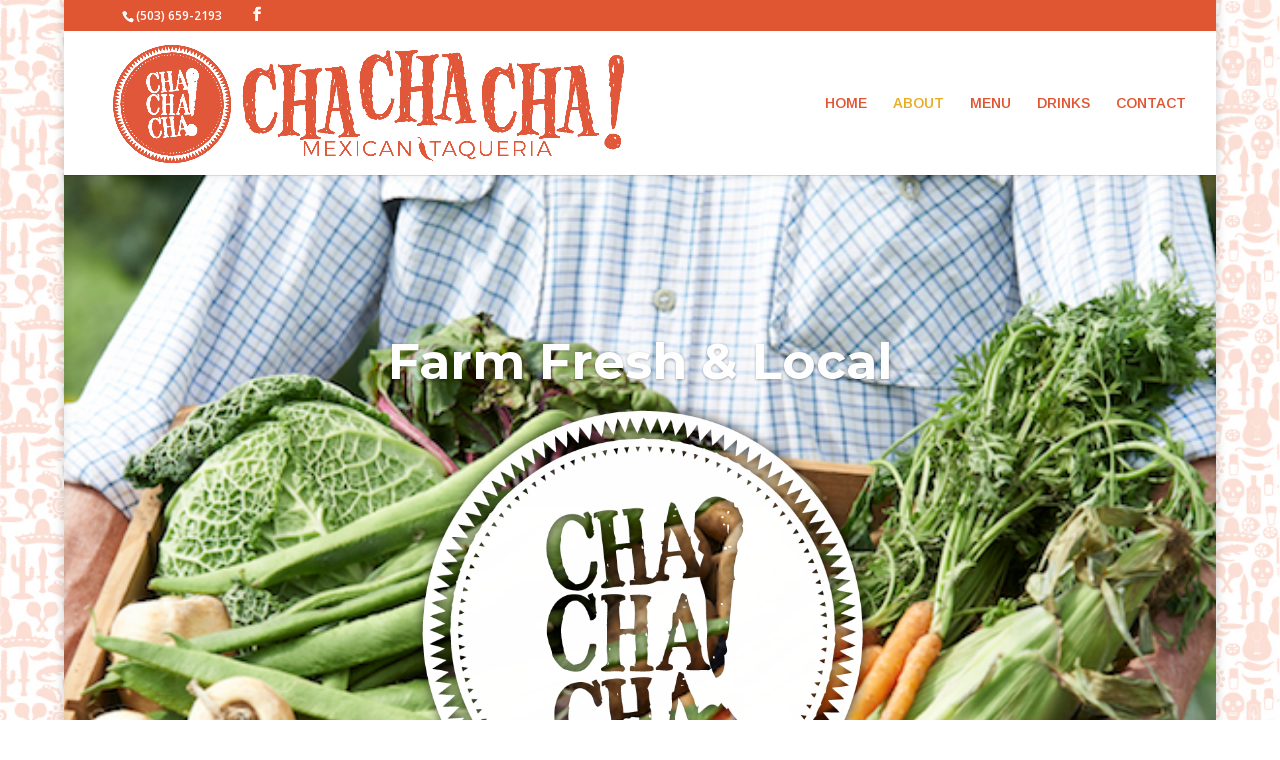

--- FILE ---
content_type: text/html; charset=UTF-8
request_url: http://www.chachachamilwaukie.com/about/
body_size: 9102
content:
<!DOCTYPE html>
<html lang="en">
<head>
	<meta charset="UTF-8" />
<meta http-equiv="X-UA-Compatible" content="IE=edge">
	<link rel="pingback" href="http://www.chachachamilwaukie.com/xmlrpc.php" />

	<script type="text/javascript">
		document.documentElement.className = 'js';
	</script>

	<script>var et_site_url='http://www.chachachamilwaukie.com';var et_post_id='109';function et_core_page_resource_fallback(a,b){"undefined"===typeof b&&(b=a.sheet.cssRules&&0===a.sheet.cssRules.length);b&&(a.onerror=null,a.onload=null,a.href?a.href=et_site_url+"/?et_core_page_resource="+a.id+et_post_id:a.src&&(a.src=et_site_url+"/?et_core_page_resource="+a.id+et_post_id))}
</script><meta name='robots' content='index, follow, max-video-preview:-1, max-snippet:-1, max-image-preview:large' />

	<!-- This site is optimized with the Yoast SEO plugin v16.1.1 - https://yoast.com/wordpress/plugins/seo/ -->
	<title>Milwaukie Cha Cha Cha | About</title>
	<link rel="canonical" href="http://www.chachachamilwaukie.com/about/" />
	<meta property="og:locale" content="en_US" />
	<meta property="og:type" content="article" />
	<meta property="og:title" content="Milwaukie Cha Cha Cha | About" />
	<meta property="og:url" content="http://www.chachachamilwaukie.com/about/" />
	<meta property="og:site_name" content="Cha Cha Cha Taqueria &amp; Bar" />
	<meta property="article:publisher" content="https://www.facebook.com/Cha-Cha-Cha-Milwaukie-519498831420398/?fref=ts" />
	<meta property="article:modified_time" content="2023-04-13T20:56:32+00:00" />
	<meta property="og:image" content="http://www.chachachamilwaukie.com/wp-content/uploads/2016/03/cha3_logo-04.png" />
	<meta name="twitter:card" content="summary" />
	<script type="application/ld+json" class="yoast-schema-graph">{"@context":"https://schema.org","@graph":[{"@type":"WebSite","@id":"http://www.chachachamilwaukie.com/#website","url":"http://www.chachachamilwaukie.com/","name":"Cha Cha Cha Taqueria &amp; Bar","description":"| Milwaukie, OR","potentialAction":[{"@type":"SearchAction","target":"http://www.chachachamilwaukie.com/?s={search_term_string}","query-input":"required name=search_term_string"}],"inLanguage":"en"},{"@type":"ImageObject","@id":"http://www.chachachamilwaukie.com/about/#primaryimage","inLanguage":"en","url":"http://www.chachachamilwaukie.com/wp-content/uploads/2016/03/cha3_logo-04.png","contentUrl":"http://www.chachachamilwaukie.com/wp-content/uploads/2016/03/cha3_logo-04.png","width":754,"height":733},{"@type":"WebPage","@id":"http://www.chachachamilwaukie.com/about/#webpage","url":"http://www.chachachamilwaukie.com/about/","name":"Milwaukie Cha Cha Cha | About","isPartOf":{"@id":"http://www.chachachamilwaukie.com/#website"},"primaryImageOfPage":{"@id":"http://www.chachachamilwaukie.com/about/#primaryimage"},"datePublished":"2016-03-28T21:14:46+00:00","dateModified":"2023-04-13T20:56:32+00:00","breadcrumb":{"@id":"http://www.chachachamilwaukie.com/about/#breadcrumb"},"inLanguage":"en","potentialAction":[{"@type":"ReadAction","target":["http://www.chachachamilwaukie.com/about/"]}]},{"@type":"BreadcrumbList","@id":"http://www.chachachamilwaukie.com/about/#breadcrumb","itemListElement":[{"@type":"ListItem","position":1,"item":{"@type":"WebPage","@id":"http://www.chachachamilwaukie.com/","url":"http://www.chachachamilwaukie.com/","name":"Home"}},{"@type":"ListItem","position":2,"item":{"@type":"WebPage","@id":"http://www.chachachamilwaukie.com/about/","url":"http://www.chachachamilwaukie.com/about/","name":"ABOUT"}}]}]}</script>
	<!-- / Yoast SEO plugin. -->


<link rel='dns-prefetch' href='//fonts.googleapis.com' />
<link rel='dns-prefetch' href='//s.w.org' />
<link rel="alternate" type="application/rss+xml" title="Cha Cha Cha  Taqueria &amp; Bar &raquo; Feed" href="http://www.chachachamilwaukie.com/feed/" />
<link rel="alternate" type="application/rss+xml" title="Cha Cha Cha  Taqueria &amp; Bar &raquo; Comments Feed" href="http://www.chachachamilwaukie.com/comments/feed/" />
		<script type="text/javascript">
			window._wpemojiSettings = {"baseUrl":"https:\/\/s.w.org\/images\/core\/emoji\/13.0.1\/72x72\/","ext":".png","svgUrl":"https:\/\/s.w.org\/images\/core\/emoji\/13.0.1\/svg\/","svgExt":".svg","source":{"concatemoji":"http:\/\/www.chachachamilwaukie.com\/wp-includes\/js\/wp-emoji-release.min.js?ver=5.7.14"}};
			!function(e,a,t){var n,r,o,i=a.createElement("canvas"),p=i.getContext&&i.getContext("2d");function s(e,t){var a=String.fromCharCode;p.clearRect(0,0,i.width,i.height),p.fillText(a.apply(this,e),0,0);e=i.toDataURL();return p.clearRect(0,0,i.width,i.height),p.fillText(a.apply(this,t),0,0),e===i.toDataURL()}function c(e){var t=a.createElement("script");t.src=e,t.defer=t.type="text/javascript",a.getElementsByTagName("head")[0].appendChild(t)}for(o=Array("flag","emoji"),t.supports={everything:!0,everythingExceptFlag:!0},r=0;r<o.length;r++)t.supports[o[r]]=function(e){if(!p||!p.fillText)return!1;switch(p.textBaseline="top",p.font="600 32px Arial",e){case"flag":return s([127987,65039,8205,9895,65039],[127987,65039,8203,9895,65039])?!1:!s([55356,56826,55356,56819],[55356,56826,8203,55356,56819])&&!s([55356,57332,56128,56423,56128,56418,56128,56421,56128,56430,56128,56423,56128,56447],[55356,57332,8203,56128,56423,8203,56128,56418,8203,56128,56421,8203,56128,56430,8203,56128,56423,8203,56128,56447]);case"emoji":return!s([55357,56424,8205,55356,57212],[55357,56424,8203,55356,57212])}return!1}(o[r]),t.supports.everything=t.supports.everything&&t.supports[o[r]],"flag"!==o[r]&&(t.supports.everythingExceptFlag=t.supports.everythingExceptFlag&&t.supports[o[r]]);t.supports.everythingExceptFlag=t.supports.everythingExceptFlag&&!t.supports.flag,t.DOMReady=!1,t.readyCallback=function(){t.DOMReady=!0},t.supports.everything||(n=function(){t.readyCallback()},a.addEventListener?(a.addEventListener("DOMContentLoaded",n,!1),e.addEventListener("load",n,!1)):(e.attachEvent("onload",n),a.attachEvent("onreadystatechange",function(){"complete"===a.readyState&&t.readyCallback()})),(n=t.source||{}).concatemoji?c(n.concatemoji):n.wpemoji&&n.twemoji&&(c(n.twemoji),c(n.wpemoji)))}(window,document,window._wpemojiSettings);
		</script>
		<meta content="CHA CHA CHA  TAQUERIA &amp; BAR v.1.0" name="generator"/><style type="text/css">
img.wp-smiley,
img.emoji {
	display: inline !important;
	border: none !important;
	box-shadow: none !important;
	height: 1em !important;
	width: 1em !important;
	margin: 0 .07em !important;
	vertical-align: -0.1em !important;
	background: none !important;
	padding: 0 !important;
}
</style>
	<link rel='stylesheet' id='wp-block-library-css'  href='http://www.chachachamilwaukie.com/wp-includes/css/dist/block-library/style.min.css?ver=5.7.14' type='text/css' media='all' />
<link rel='stylesheet' id='divi-parent-style-css'  href='http://www.chachachamilwaukie.com/wp-content/themes/Divi/style.css?ver=5.7.14' type='text/css' media='all' />
<link rel='stylesheet' id='divi-fonts-css'  href='http://fonts.googleapis.com/css?family=Open+Sans:300italic,400italic,600italic,700italic,800italic,400,300,600,700,800&#038;subset=latin,latin-ext&#038;display=swap' type='text/css' media='all' />
<link rel='stylesheet' id='divi-style-css'  href='http://www.chachachamilwaukie.com/wp-content/themes/cha-cha-cha-taqueria-bar/style.css?ver=4.9.4' type='text/css' media='all' />
<link rel='stylesheet' id='et-builder-googlefonts-cached-css'  href='http://fonts.googleapis.com/css?family=Montserrat:100,100italic,200,200italic,300,300italic,regular,italic,500,500italic,600,600italic,700,700italic,800,800italic,900,900italic|Arimo:regular,italic,700,700italic&#038;subset=latin,latin-ext&#038;display=swap' type='text/css' media='all' />
<link rel='stylesheet' id='dashicons-css'  href='http://www.chachachamilwaukie.com/wp-includes/css/dashicons.min.css?ver=5.7.14' type='text/css' media='all' />
<script type='text/javascript' src='http://www.chachachamilwaukie.com/wp-includes/js/jquery/jquery.min.js?ver=3.5.1' id='jquery-core-js'></script>
<script type='text/javascript' src='http://www.chachachamilwaukie.com/wp-includes/js/jquery/jquery-migrate.min.js?ver=3.3.2' id='jquery-migrate-js'></script>
<link rel="https://api.w.org/" href="http://www.chachachamilwaukie.com/wp-json/" /><link rel="alternate" type="application/json" href="http://www.chachachamilwaukie.com/wp-json/wp/v2/pages/109" /><link rel="EditURI" type="application/rsd+xml" title="RSD" href="http://www.chachachamilwaukie.com/xmlrpc.php?rsd" />
<link rel="wlwmanifest" type="application/wlwmanifest+xml" href="http://www.chachachamilwaukie.com/wp-includes/wlwmanifest.xml" /> 
<meta name="generator" content="WordPress 5.7.14" />
<link rel='shortlink' href='http://www.chachachamilwaukie.com/?p=109' />
<link rel="alternate" type="application/json+oembed" href="http://www.chachachamilwaukie.com/wp-json/oembed/1.0/embed?url=http%3A%2F%2Fwww.chachachamilwaukie.com%2Fabout%2F" />
<link rel="alternate" type="text/xml+oembed" href="http://www.chachachamilwaukie.com/wp-json/oembed/1.0/embed?url=http%3A%2F%2Fwww.chachachamilwaukie.com%2Fabout%2F&#038;format=xml" />
<meta name="viewport" content="width=device-width, initial-scale=1.0, maximum-scale=1.0, user-scalable=0" /><link rel="preload" href="http://www.chachachamilwaukie.com/wp-content/themes/Divi/core/admin/fonts/modules.ttf" as="font" crossorigin="anonymous"><link rel="shortcut icon" href="http://www.chachachamilwaukie.com/wp-content/uploads/2016/03/cha3_logo_color-09.png" /><style type="text/css" id="custom-background-css">
body.custom-background { background-image: url("http://www.chachachamilwaukie.com/wp-content/uploads/2016/03/BG_web_light-03.jpg"); background-position: left top; background-size: auto; background-repeat: repeat-y; background-attachment: fixed; }
</style>
	<meta name="google-site-verification" content="yrLTxtOYxXdDTZuBHK6n6dt-jCo5Q_IfoXT3u-vvm6o"><link rel="stylesheet" id="et-core-unified-109-cached-inline-styles" href="http://www.chachachamilwaukie.com/wp-content/et-cache/109/et-core-unified-109-17684355005581.min.css" onerror="et_core_page_resource_fallback(this, true)" onload="et_core_page_resource_fallback(this)" /></head>
<body class="page-template-default page page-id-109 custom-background et_pb_button_helper_class et_fullwidth_nav et_fixed_nav et_show_nav et_secondary_nav_enabled et_secondary_nav_two_panels et_primary_nav_dropdown_animation_fade et_secondary_nav_dropdown_animation_fade et_header_style_left et_pb_footer_columns4 et_boxed_layout et_cover_background et_pb_gutter osx et_pb_gutters3 et_pb_pagebuilder_layout et_no_sidebar et_divi_theme et-db et_minified_js et_minified_css">
	<div id="page-container">

					<div id="top-header">
			<div class="container clearfix">

			
				<div id="et-info">
									<span id="et-info-phone">(503) 659-2193</span>
				
				
				<ul class="et-social-icons">

	<li class="et-social-icon et-social-facebook">
		<a href="https://www.facebook.com/Cha-Cha-Cha-Milwaukie-519498831420398/?fref=ts" class="icon">
			<span>Facebook</span>
		</a>
	</li>

</ul>				</div> <!-- #et-info -->

			
				<div id="et-secondary-menu">
				<div class="et_duplicate_social_icons">
								<ul class="et-social-icons">

	<li class="et-social-icon et-social-facebook">
		<a href="https://www.facebook.com/Cha-Cha-Cha-Milwaukie-519498831420398/?fref=ts" class="icon">
			<span>Facebook</span>
		</a>
	</li>

</ul>
							</div>				</div> <!-- #et-secondary-menu -->

			</div> <!-- .container -->
		</div> <!-- #top-header -->
		
	
			<header id="main-header" data-height-onload="130">
			<div class="container clearfix et_menu_container">
							<div class="logo_container">
					<span class="logo_helper"></span>
					<a href="http://www.chachachamilwaukie.com/">
						<img src="http://www.chachachamilwaukie.com/wp-content/uploads/2016/03/logo3_cha-18.png" alt="Cha Cha Cha  Taqueria &amp; Bar" id="logo" data-height-percentage="100" />
					</a>
				</div>
							<div id="et-top-navigation" data-height="130" data-fixed-height="44">
											<nav id="top-menu-nav">
						<ul id="top-menu" class="nav"><li id="menu-item-97" class="menu-item menu-item-type-post_type menu-item-object-page menu-item-home menu-item-97"><a href="http://www.chachachamilwaukie.com/">HOME</a></li>
<li id="menu-item-111" class="menu-item menu-item-type-post_type menu-item-object-page current-menu-item page_item page-item-109 current_page_item menu-item-111"><a href="http://www.chachachamilwaukie.com/about/" aria-current="page">ABOUT</a></li>
<li id="menu-item-98" class="menu-item menu-item-type-post_type menu-item-object-page menu-item-98"><a href="http://www.chachachamilwaukie.com/menu/">MENU</a></li>
<li id="menu-item-96" class="menu-item menu-item-type-post_type menu-item-object-page menu-item-96"><a href="http://www.chachachamilwaukie.com/drinks/">DRINKS</a></li>
<li id="menu-item-95" class="menu-item menu-item-type-post_type menu-item-object-page menu-item-95"><a href="http://www.chachachamilwaukie.com/contact/">CONTACT</a></li>
</ul>						</nav>
					
					
					
					
					<div id="et_mobile_nav_menu">
				<div class="mobile_nav closed">
					<span class="select_page">Select Page</span>
					<span class="mobile_menu_bar mobile_menu_bar_toggle"></span>
				</div>
			</div>				</div> <!-- #et-top-navigation -->
			</div> <!-- .container -->
			<div class="et_search_outer">
				<div class="container et_search_form_container">
					<form role="search" method="get" class="et-search-form" action="http://www.chachachamilwaukie.com/">
					<input type="search" class="et-search-field" placeholder="Search &hellip;" value="" name="s" title="Search for:" />					</form>
					<span class="et_close_search_field"></span>
				</div>
			</div>
		</header> <!-- #main-header -->
			<div id="et-main-area">
	
<div id="main-content">


			
				<article id="post-109" class="post-109 page type-page status-publish hentry">

				
					<div class="entry-content">
					<div id="et-boc" class="et-boc">
			
		<div class="et-l et-l--post">
			<div class="et_builder_inner_content et_pb_gutters3">
		<div class="et_pb_section et_pb_section_0 et_pb_section_parallax et_pb_fullwidth_section et_section_regular" >
				
				
				
				
					<div class="et_pb_module et_pb_fullwidth_slider_0 et_hover_enabled et_pb_slider et_slider_auto et_slider_speed_7000">
				<div class="et_pb_slides">
					<div class="et_pb_slide et_pb_slide_0 et_pb_bg_layout_dark et_pb_media_alignment_center et-pb-active-slide" data-slide-id="et_pb_slide_0">
				
				
				<div class="et_pb_container clearfix">
					<div class="et_pb_slider_container_inner">
						
						<div class="et_pb_slide_description">
							<h2 class="et_pb_slide_title"><a href="http://www.chachachamilwaukie.com/about/">Farm Fresh & Local</a></h2><div class="et_pb_slide_content"><img loading="lazy" class="aligncenter wp-image-39" src="http://www.chachachamilwaukie.com/wp-content/uploads/2016/03/cha3_logo-04.png" alt="cha3_logo-04" width="500" height="486" srcset="http://www.chachachamilwaukie.com/wp-content/uploads/2016/03/cha3_logo-04.png 754w, http://www.chachachamilwaukie.com/wp-content/uploads/2016/03/cha3_logo-04-300x292.png 300w" sizes="(max-width: 500px) 100vw, 500px" /></div>
							<div class="et_pb_button_wrapper"><a class="et_pb_button et_pb_more_button" href="http://www.chachachamilwaukie.com/about/">Learn More</a></div>
						</div> <!-- .et_pb_slide_description -->
					</div>
				</div> <!-- .et_pb_container -->
				
			</div> <!-- .et_pb_slide -->
			<div class="et_pb_slide et_pb_slide_1 et_pb_bg_layout_dark et_pb_media_alignment_center" data-slide-id="et_pb_slide_1">
				
				
				<div class="et_pb_container clearfix">
					<div class="et_pb_slider_container_inner">
						
						<div class="et_pb_slide_description">
							<h2 class="et_pb_slide_title">Always Fresh, Always Local!</h2><div class="et_pb_slide_content"><img loading="lazy" class="aligncenter wp-image-39" src="http://www.chachachamilwaukie.com/wp-content/uploads/2016/03/cha3_logo-04.png" alt="cha3_logo-04" width="500" height="486" srcset="http://www.chachachamilwaukie.com/wp-content/uploads/2016/03/cha3_logo-04.png 754w, http://www.chachachamilwaukie.com/wp-content/uploads/2016/03/cha3_logo-04-300x292.png 300w" sizes="(max-width: 500px) 100vw, 500px" /></div>
							<div class="et_pb_button_wrapper"><a class="et_pb_button et_pb_more_button" href="#">See Our Menu</a></div>
						</div> <!-- .et_pb_slide_description -->
					</div>
				</div> <!-- .et_pb_container -->
				
			</div> <!-- .et_pb_slide -->
			<div class="et_pb_slide et_pb_slide_2 et_pb_bg_layout_dark et_pb_media_alignment_center" data-slide-id="et_pb_slide_2">
				
				
				<div class="et_pb_container clearfix">
					<div class="et_pb_slider_container_inner">
						
						<div class="et_pb_slide_description">
							<h2 class="et_pb_slide_title"><a href="http://www.chachachamilwaukie.com/happy-hour/">Best Maragaritas in Town! </a></h2><div class="et_pb_slide_content"><p><img loading="lazy" class="aligncenter wp-image-39" src="http://www.chachachamilwaukie.com/wp-content/uploads/2016/03/cha3_logo-04.png" alt="cha3_logo-04" width="500" height="486" srcset="http://www.chachachamilwaukie.com/wp-content/uploads/2016/03/cha3_logo-04.png 754w, http://www.chachachamilwaukie.com/wp-content/uploads/2016/03/cha3_logo-04-300x292.png 300w" sizes="(max-width: 500px) 100vw, 500px" /></p></div>
							<div class="et_pb_button_wrapper"><a class="et_pb_button et_pb_more_button" href="http://www.chachachamilwaukie.com/happy-hour/">See our drink menu</a></div>
						</div> <!-- .et_pb_slide_description -->
					</div>
				</div> <!-- .et_pb_container -->
				
			</div> <!-- .et_pb_slide -->
			
				</div> <!-- .et_pb_slides -->
				
			</div> <!-- .et_pb_slider -->
			<section class="et_pb_module et_pb_fullwidth_header et_pb_fullwidth_header_0 et_hover_enabled et_pb_text_align_center et_pb_bg_layout_dark">
				
				
				<div class="et_pb_fullwidth_header_container center">
					<div class="header-content-container center">
					<div class="header-content">
						
						<h1 class="et_pb_module_header">Good {for you} Food!</h1>
						<span class="et_pb_fullwidth_header_subhead">We bring the healthiest ingredients to your table while keeping with traditional Mexican cooking values. </span>
						<div class="et_pb_header_content_wrapper"></div>
						
					</div>
				</div>
					
				</div>
				<div class="et_pb_fullwidth_header_overlay"></div>
				<div class="et_pb_fullwidth_header_scroll"></div>
			</section>
				
				
			</div> <!-- .et_pb_section --><div class="et_pb_section et_pb_section_1 et_section_regular" >
				
				
				
				
					<div class="et_pb_row et_pb_row_0">
				<div class="et_pb_column et_pb_column_4_4 et_pb_column_0  et_pb_css_mix_blend_mode_passthrough et-last-child">
				
				
				<div class="et_pb_module et_pb_text et_pb_text_0  et_pb_text_align_left et_pb_bg_layout_light">
				
				
				<div class="et_pb_text_inner"><h3><strong><br />Who We Are</strong></h3>
<p>Cha! Cha! Cha! is family owned and operated using the best locally harvested, sustainable ingredients available.Cha! Cha! Cha! was created in an ongoing journey to bring the healthiest ingredients to your</p>
<p>When Cha Cha Cha first opened in 2001, it was a more conventional style Mexican restaurant. Mostly due to the limited offerings from the food purveyors. Javier was also in the early years of the restaurant business and had much to learn. As he gained experience, he started reaching out to higher quality, naturally raised products to increase the quality of his products and set his restaurants apart from the more typical Mexican restaurants Americans have come to know. Today Cha Cha Cha’s options are much better in terms of the quality of their food as well as working directly with farms, wineries, breweries and organic suppliers.</p>
<p>Soon Cha Cha Cha will be farming land they own in Estacada. Cha Cha Cha’s farm will be growing corn, peppers, cucumbers, kale, lettuces, tomatoes, and radishes along with other varieties of vegetables. Having access to this sort of local quality not only increases the knowledge and quality of their food source, but will enhance one of  Javier’s favorite dishes to offer, ceviche as well as their salads and vegetarian dishes.</p>
<h3></h3>
<h3><strong>Committed to Health</strong></h3>
<p>Quality of our products is our number one concern. We only source local, naturally raised, hormone and antibiotic free, meats and cheeses, sustainable seafoods and all organically grown veggies.</p>
<h3></h3>
<h3><strong>Devoted to The Environment</strong></h3>
<p>We take protecting our environment seriously. We are the pioneers of the food composting program in Portland, we recycle our cooking oils and our packing products are compostable or recyclable.</p>
<h3></h3>
<h3><strong>Our Community</strong></h3>
<p>We give back to our community through donations and community services throughout the year. We believe that community is our most valuable resource!</p></div>
			</div> <!-- .et_pb_text -->
			</div> <!-- .et_pb_column -->
				
				
			</div> <!-- .et_pb_row -->
				
				
			</div> <!-- .et_pb_section --><div class="et_pb_section et_pb_section_2 et_pb_section_parallax et_pb_fullwidth_section et_section_regular" >
				
				
				
				
					<section class="et_pb_module et_pb_fullwidth_header et_pb_fullwidth_header_1 et_hover_enabled et_pb_text_align_center et_pb_bg_layout_dark">
				
				
				<div class="et_pb_fullwidth_header_container center">
					<div class="header-content-container center">
					<div class="header-content">
						
						<h1 class="et_pb_module_header">Meet Our Purveyors</h1>
						<span class="et_pb_fullwidth_header_subhead">Fresh & Local</span>
						<div class="et_pb_header_content_wrapper"></div>
						
					</div>
				</div>
					
				</div>
				<div class="et_pb_fullwidth_header_overlay"></div>
				<div class="et_pb_fullwidth_header_scroll"></div>
			</section>
				
				
			</div> <!-- .et_pb_section --><div class="et_pb_section et_pb_section_4 et_pb_with_background et_section_regular" >
				
				
				
				
					<div class="et_pb_row et_pb_row_1">
				<div class="et_pb_column et_pb_column_1_4 et_pb_column_1  et_pb_css_mix_blend_mode_passthrough">
				
				
				<div class="et_pb_module et_pb_blurb et_pb_blurb_0  et_pb_text_align_center  et_pb_blurb_position_top et_pb_bg_layout_light">
				
				
				<div class="et_pb_blurb_content">
					<div class="et_pb_main_blurb_image"><a href="http://www.natural-beef.com/" target="_blank"><span class="et_pb_image_wrap"><img loading="lazy" width="59" height="59" src="http://www.chachachamilwaukie.com/wp-content/uploads/2016/03/685922.png" alt="" class="et-waypoint et_pb_animation_off wp-image-121" /></span></a></div>
					<div class="et_pb_blurb_container">
						<h4 class="et_pb_module_header"><a href="http://www.natural-beef.com/" target="_blank">Painted Hills Beef</a></h4>
						<div class="et_pb_blurb_description"><p>Local. No added hormones or antibiotics. 100% corn-free vegetarian diet</p></div>
					</div>
				</div> <!-- .et_pb_blurb_content -->
			</div> <!-- .et_pb_blurb -->
			</div> <!-- .et_pb_column --><div class="et_pb_column et_pb_column_1_4 et_pb_column_2  et_pb_css_mix_blend_mode_passthrough">
				
				
				<div class="et_pb_module et_pb_blurb et_pb_blurb_1  et_pb_text_align_center  et_pb_blurb_position_top et_pb_bg_layout_light">
				
				
				<div class="et_pb_blurb_content">
					<div class="et_pb_main_blurb_image"><a href="http://www.carltonfarms.com/" target="_blank"><span class="et_pb_image_wrap"><img loading="lazy" width="66" height="50" src="http://www.chachachamilwaukie.com/wp-content/uploads/2016/03/carlton-farms-banner-copy-e1461863630637.png" alt="" class="et-waypoint et_pb_animation_off wp-image-340" /></span></a></div>
					<div class="et_pb_blurb_container">
						<h4 class="et_pb_module_header"><a href="http://www.carltonfarms.com/" target="_blank">Carlton Farms Pork</a></h4>
						<div class="et_pb_blurb_description"><p>Local. No added hormones or antibiotics. High quality pork.</p>
<p> </p></div>
					</div>
				</div> <!-- .et_pb_blurb_content -->
			</div> <!-- .et_pb_blurb --><div class="et_pb_module et_pb_blurb et_pb_blurb_2  et_pb_text_align_center  et_pb_blurb_position_top et_pb_bg_layout_light">
				
				
				<div class="et_pb_blurb_content">
					<div class="et_pb_main_blurb_image"><a href="http://www.threesisterspdx.com/" target="_blank"><span class="et_pb_image_wrap"><img loading="lazy" width="69" height="46" src="http://www.chachachamilwaukie.com/wp-content/uploads/2016/03/4138742.png" alt="" class="et-waypoint et_pb_animation_off wp-image-124" /></span></a></div>
					<div class="et_pb_blurb_container">
						<h4 class="et_pb_module_header"><a href="http://www.threesisterspdx.com/" target="_blank">Three Sister Corn</a></h4>
						<div class="et_pb_blurb_description"><p>Local, organic corn, GMO free, gluten free, stone ground.</p></div>
					</div>
				</div> <!-- .et_pb_blurb_content -->
			</div> <!-- .et_pb_blurb -->
			</div> <!-- .et_pb_column --><div class="et_pb_column et_pb_column_1_4 et_pb_column_3  et_pb_css_mix_blend_mode_passthrough">
				
				
				<div class="et_pb_module et_pb_blurb et_pb_blurb_3  et_pb_text_align_center  et_pb_blurb_position_top et_pb_bg_layout_light">
				
				
				<div class="et_pb_blurb_content">
					<div class="et_pb_main_blurb_image"><a href="http://www.drapervalleyfarms.com" target="_blank"><span class="et_pb_image_wrap"><img loading="lazy" width="50" height="69" src="http://www.chachachamilwaukie.com/wp-content/uploads/2016/03/draper-valley-logo-e1461863412966.png" alt="" class="et-waypoint et_pb_animation_off wp-image-335" /></span></a></div>
					<div class="et_pb_blurb_container">
						<h4 class="et_pb_module_header"><a href="http://www.drapervalleyfarms.com" target="_blank">Draper Valley Farms Chicken</a></h4>
						<div class="et_pb_blurb_description"><p>Local. No added hormones or antibiotics. No preservatives EVER.</p></div>
					</div>
				</div> <!-- .et_pb_blurb_content -->
			</div> <!-- .et_pb_blurb --><div class="et_pb_module et_pb_blurb et_pb_blurb_4  et_pb_text_align_center  et_pb_blurb_position_top et_pb_bg_layout_light">
				
				
				<div class="et_pb_blurb_content">
					<div class="et_pb_main_blurb_image"><a href="http://www.ochoasqueseria.com/" target="_blank"><span class="et_pb_image_wrap"><img loading="lazy" width="97" height="46" src="http://www.chachachamilwaukie.com/wp-content/uploads/2016/03/6725149.png" alt="" class="et-waypoint et_pb_animation_off wp-image-126" /></span></a></div>
					<div class="et_pb_blurb_container">
						<h4 class="et_pb_module_header"><a href="http://www.ochoasqueseria.com/" target="_blank">Don Froylan Quesria</a></h4>
						<div class="et_pb_blurb_description"><p>Local, rBGH free.</p></div>
					</div>
				</div> <!-- .et_pb_blurb_content -->
			</div> <!-- .et_pb_blurb -->
			</div> <!-- .et_pb_column --><div class="et_pb_column et_pb_column_1_4 et_pb_column_4  et_pb_css_mix_blend_mode_passthrough et-last-child">
				
				
				<div class="et_pb_module et_pb_blurb et_pb_blurb_5  et_pb_text_align_center  et_pb_blurb_position_top et_pb_bg_layout_light">
				
				
				<div class="et_pb_blurb_content">
					<div class="et_pb_main_blurb_image"><a href="http://www.carmanranch.com/" target="_blank"><span class="et_pb_image_wrap"><img loading="lazy" width="53" height="52" src="http://www.chachachamilwaukie.com/wp-content/uploads/2016/03/9776587.png" alt="" class="et-waypoint et_pb_animation_off wp-image-128" /></span></a></div>
					<div class="et_pb_blurb_container">
						<h4 class="et_pb_module_header"><a href="http://www.carmanranch.com/" target="_blank">MBA Seafood + MSC Certified </a></h4>
						<div class="et_pb_blurb_description"><p>Verified by Monterrey Bay Aquarium Seafood Watch</p></div>
					</div>
				</div> <!-- .et_pb_blurb_content -->
			</div> <!-- .et_pb_blurb -->
			</div> <!-- .et_pb_column -->
				
				
			</div> <!-- .et_pb_row -->
				
				
			</div> <!-- .et_pb_section --><div class="et_pb_section et_pb_section_5 et_pb_section_parallax et_pb_fullwidth_section et_section_regular" >
				
				
				
				
					<section class="et_pb_module et_pb_fullwidth_header et_pb_fullwidth_header_2 et_hover_enabled et_pb_text_align_center et_pb_bg_layout_dark">
				
				
				<div class="et_pb_fullwidth_header_container center">
					<div class="header-content-container center">
					<div class="header-content">
						
						<h1 class="et_pb_module_header">Ready to See Our Menu?</h1>
						
						<div class="et_pb_header_content_wrapper"></div>
						<a class="et_pb_button et_pb_more_button et_pb_button_one" href="http://www.chachachamilwaukie.com/menu/">See Our Menu</a>
					</div>
				</div>
					
				</div>
				<div class="et_pb_fullwidth_header_overlay"></div>
				<div class="et_pb_fullwidth_header_scroll"></div>
			</section><div class="et_pb_module et_pb_fullwidth_image et_pb_fullwidth_image_0 et_animated et-waypoint">
				
				
				<img loading="lazy" src="http://www.chachachamilwaukie.com/wp-content/uploads/2016/03/150918ChaChaCha-13.jpg" alt="" title="" height="auto" width="auto" srcset="http://www.chachachamilwaukie.com/wp-content/uploads/2016/03/150918ChaChaCha-13.jpg 1124w, http://www.chachachamilwaukie.com/wp-content/uploads/2016/03/150918ChaChaCha-13-300x200.jpg 300w, http://www.chachachamilwaukie.com/wp-content/uploads/2016/03/150918ChaChaCha-13-768x512.jpg 768w, http://www.chachachamilwaukie.com/wp-content/uploads/2016/03/150918ChaChaCha-13-1024x682.jpg 1024w, http://www.chachachamilwaukie.com/wp-content/uploads/2016/03/150918ChaChaCha-13-1080x720.jpg 1080w" sizes="(max-width: 1124px) 100vw, 1124px" class="wp-image-138" />
			
			</div>
				
				
			</div> <!-- .et_pb_section --><div class="et_pb_section et_pb_section_7 et_pb_with_background et_pb_fullwidth_section et_section_regular" >
				
				
				
				
					<div class="et_pb_module et_pb_fullwidth_code et_pb_fullwidth_code_0">
				
				
				<div class="et_pb_code_inner"><iframe loading="lazy" src="https://www.google.com/maps/embed?pb=!1m14!1m8!1m3!1d11197.288940757577!2d-122.6408666!3d45.4431623!3m2!1i1024!2i768!4f13.1!3m3!1m2!1s0x0%3A0x64fe1aa04eb9c7a0!2sCha%20Cha%20Cha%20Mexican%20Taqueria!5e0!3m2!1sen!2sus!4v1587689213653!5m2!1sen!2sus" width="2500" height="450" frameborder="0" style="border:0;" allowfullscreen="" aria-hidden="false" tabindex="0"></iframe></div>
			</div> <!-- .et_pb_fullwidth_code --><section class="et_pb_module et_pb_fullwidth_header et_pb_fullwidth_header_3 et_pb_text_align_center et_pb_bg_layout_dark">
				
				
				<div class="et_pb_fullwidth_header_container center">
					<div class="header-content-container center">
					<div class="header-content">
						
						<h1 class="et_pb_module_header">Cha Cha Cha Milwaukie</h1>
						<span class="et_pb_fullwidth_header_subhead">11008 SE Main Milwaukie, OR • 503-659-2193</span>
						<div class="et_pb_header_content_wrapper"><h4></h4>
<p>&nbsp;</p>
<h4>Monday-Saturday 11AM-9PM</h4>
<h4>Sunday 11AM-8PM</h4>
<p>Looking for a different Cha Cha Location?<a style="color: #ffffff;" href="http://www.chachachapdx.com/contact.html"> </a></p>
<p><strong>Cha Cha Cha NE </strong><strong>Broadway</strong></p>
<p><strong>Chabroadway.com</strong></p>
<p><strong></strong></p>
<p><strong></strong></p>
<p><strong></strong></p>
<p><strong></strong></p>
<p><strong></strong></p>
<p><strong></strong></p>
<p><strong></strong></p>
<p><strong></strong></p>
<p><b>SW Waterfront &amp; Cascade Station</b></p>
<p><b></b></p>
<p><strong>Chachachapdx.com</strong> </p></div>
						<a class="et_pb_button et_pb_more_button et_pb_button_one" href="https://www.google.com/maps/place/11008+SE+Main+St,+Milwaukie,+OR+97222/@45.4431511,-122.6429838,17z/data=!3m1!4b1!4m2!3m1!1s0x549574d872f0d1e3:0x1c5defa03cfa88f?sa=X&#038;ved=0ahUKEwjm6dbWmuTLAhVhYqYKHaJKBr4Q8gEIHzAA">Directions</a><a class="et_pb_button et_pb_more_button et_pb_button_two" href="tel:5036592193">Call Us</a>
					</div>
				</div>
					
				</div>
				<div class="et_pb_fullwidth_header_overlay"></div>
				<div class="et_pb_fullwidth_header_scroll"></div>
			</section>
				
				
			</div> <!-- .et_pb_section -->		</div><!-- .et_builder_inner_content -->
	</div><!-- .et-l -->
	
			
		</div><!-- #et-boc -->
							</div> <!-- .entry-content -->

				
				</article> <!-- .et_pb_post -->

			

</div> <!-- #main-content -->


			<footer id="main-footer">
				

		
				<div id="footer-bottom">
					<div class="container clearfix">
				<ul class="et-social-icons">

	<li class="et-social-icon et-social-facebook">
		<a href="https://www.facebook.com/Cha-Cha-Cha-Milwaukie-519498831420398/?fref=ts" class="icon">
			<span>Facebook</span>
		</a>
	</li>

</ul><p id="footer-info">Copyright © 2017 - 2026 <a href="http://www.chachachamilwaukie.com" target="_blank">Cha Cha Cha  Taqueria &amp; Bar</a> | Developed by <a href="http://www.pdxdesigns.com" target="_blank">PDXdesigns</a></p>					</div>	<!-- .container -->
				</div>
			</footer> <!-- #main-footer -->
		</div> <!-- #et-main-area -->


	</div> <!-- #page-container -->

		<script type="text/javascript">
				var et_animation_data = [{"class":"et_pb_fullwidth_image_0","style":"fade","repeat":"once","duration":"500ms","delay":"0ms","intensity":"50%","starting_opacity":"0%","speed_curve":"ease-in-out"}];
				</script>
	<link rel='stylesheet' id='et-builder-googlefonts-css'  href='http://fonts.googleapis.com/css?family=Montserrat:100,100italic,200,200italic,300,300italic,regular,italic,500,500italic,600,600italic,700,700italic,800,800italic,900,900italic|Arimo:regular,500,600,700,italic,500italic,600italic,700italic&#038;subset=latin,latin-ext&#038;display=swap' type='text/css' media='all' />
<script type='text/javascript' id='divi-custom-script-js-extra'>
/* <![CDATA[ */
var DIVI = {"item_count":"%d Item","items_count":"%d Items"};
var et_shortcodes_strings = {"previous":"Previous","next":"Next"};
var et_pb_custom = {"ajaxurl":"http:\/\/www.chachachamilwaukie.com\/wp-admin\/admin-ajax.php","images_uri":"http:\/\/www.chachachamilwaukie.com\/wp-content\/themes\/Divi\/images","builder_images_uri":"http:\/\/www.chachachamilwaukie.com\/wp-content\/themes\/Divi\/includes\/builder\/images","et_frontend_nonce":"59ebf9bf7e","subscription_failed":"Please, check the fields below to make sure you entered the correct information.","et_ab_log_nonce":"ff4f92b841","fill_message":"Please, fill in the following fields:","contact_error_message":"Please, fix the following errors:","invalid":"Invalid email","captcha":"Captcha","prev":"Prev","previous":"Previous","next":"Next","wrong_captcha":"You entered the wrong number in captcha.","wrong_checkbox":"Checkbox","ignore_waypoints":"no","is_divi_theme_used":"1","widget_search_selector":".widget_search","ab_tests":[],"is_ab_testing_active":"","page_id":"109","unique_test_id":"","ab_bounce_rate":"5","is_cache_plugin_active":"no","is_shortcode_tracking":"","tinymce_uri":""}; var et_builder_utils_params = {"condition":{"diviTheme":true,"extraTheme":false},"scrollLocations":["app","top"],"builderScrollLocations":{"desktop":"app","tablet":"app","phone":"app"},"onloadScrollLocation":"app","builderType":"fe"}; var et_frontend_scripts = {"builderCssContainerPrefix":"#et-boc","builderCssLayoutPrefix":"#et-boc .et-l"};
var et_pb_box_shadow_elements = [".et_pb_fullwidth_slider_0",".et_pb_fullwidth_slider_0",".et_pb_fullwidth_slider_0"];
var et_pb_motion_elements = {"desktop":[],"tablet":[],"phone":[]};
var et_pb_sticky_elements = [];
/* ]]> */
</script>
<script type='text/javascript' src='http://www.chachachamilwaukie.com/wp-content/themes/Divi/js/custom.unified.js?ver=4.9.4' id='divi-custom-script-js'></script>
<script type='text/javascript' src='http://www.chachachamilwaukie.com/wp-content/themes/Divi/core/admin/js/common.js?ver=4.9.4' id='et-core-common-js'></script>
<script type='text/javascript' src='http://www.chachachamilwaukie.com/wp-includes/js/wp-embed.min.js?ver=5.7.14' id='wp-embed-js'></script>
<!-- Child theme custom CSS created by Divi Children - http://divi4u.com/divi-children-plugin/ -->
<style type="text/css" media="screen">
 #footer-widgets {padding-top:80px;}
 .footer-widget {margin-bottom:50px!important;}
 #main-footer { background-color:#2e2e2e!important;}
 .footer-widget .title {font-size:18px;}
 #footer-bottom { background-color:#1f1f1f;}
 #footer-bottom {padding:15px 0 5px;}
 #footer-info, #footer-info a {color:#666666;}
 #footer-info, #footer-info a {font-size:14px;}
 #footer-bottom ul.et-social-icons li a {font-size:24px;}
 #footer-bottom ul.et-social-icons li {margin-left:18px;}
 #sidebar h4.widgettitle {font-size:18px;}
 #sidebar li, #sidebar li a {font-size:14px;}
</style>
<!-- End Child theme custom CSS -->

</body>
</html>


--- FILE ---
content_type: text/css
request_url: http://www.chachachamilwaukie.com/wp-content/et-cache/109/et-core-unified-109-17684355005581.min.css
body_size: 2602
content:
.woocommerce #respond input#submit,.woocommerce-page #respond input#submit,.woocommerce #content input.button,.woocommerce-page #content input.button,.woocommerce-message,.woocommerce-error,.woocommerce-info{background:#e05633!important}#et_search_icon:hover,.mobile_menu_bar:before,.mobile_menu_bar:after,.et_toggle_slide_menu:after,.et-social-icon a:hover,.et_pb_sum,.et_pb_pricing li a,.et_pb_pricing_table_button,.et_overlay:before,.entry-summary p.price ins,.woocommerce div.product span.price,.woocommerce-page div.product span.price,.woocommerce #content div.product span.price,.woocommerce-page #content div.product span.price,.woocommerce div.product p.price,.woocommerce-page div.product p.price,.woocommerce #content div.product p.price,.woocommerce-page #content div.product p.price,.et_pb_member_social_links a:hover,.woocommerce .star-rating span:before,.woocommerce-page .star-rating span:before,.et_pb_widget li a:hover,.et_pb_filterable_portfolio .et_pb_portfolio_filters li a.active,.et_pb_filterable_portfolio .et_pb_portofolio_pagination ul li a.active,.et_pb_gallery .et_pb_gallery_pagination ul li a.active,.wp-pagenavi span.current,.wp-pagenavi a:hover,.nav-single a,.tagged_as a,.posted_in a{color:#e05633}.et_pb_contact_submit,.et_password_protected_form .et_submit_button,.et_pb_bg_layout_light .et_pb_newsletter_button,.comment-reply-link,.form-submit .et_pb_button,.et_pb_bg_layout_light .et_pb_promo_button,.et_pb_bg_layout_light .et_pb_more_button,.woocommerce a.button.alt,.woocommerce-page a.button.alt,.woocommerce button.button.alt,.woocommerce button.button.alt.disabled,.woocommerce-page button.button.alt,.woocommerce-page button.button.alt.disabled,.woocommerce input.button.alt,.woocommerce-page input.button.alt,.woocommerce #respond input#submit.alt,.woocommerce-page #respond input#submit.alt,.woocommerce #content input.button.alt,.woocommerce-page #content input.button.alt,.woocommerce a.button,.woocommerce-page a.button,.woocommerce button.button,.woocommerce-page button.button,.woocommerce input.button,.woocommerce-page input.button,.et_pb_contact p input[type="checkbox"]:checked+label i:before,.et_pb_bg_layout_light.et_pb_module.et_pb_button{color:#e05633}.footer-widget h4{color:#e05633}.et-search-form,.nav li ul,.et_mobile_menu,.footer-widget li:before,.et_pb_pricing li:before,blockquote{border-color:#e05633}.et_pb_counter_amount,.et_pb_featured_table .et_pb_pricing_heading,.et_quote_content,.et_link_content,.et_audio_content,.et_pb_post_slider.et_pb_bg_layout_dark,.et_slide_in_menu_container,.et_pb_contact p input[type="radio"]:checked+label i:before{background-color:#e05633}a{color:#e05633}#top-header,#et-secondary-nav li ul{background-color:#e05633}.et_header_style_centered .mobile_nav .select_page,.et_header_style_split .mobile_nav .select_page,.et_nav_text_color_light #top-menu>li>a,.et_nav_text_color_dark #top-menu>li>a,#top-menu a,.et_mobile_menu li a,.et_nav_text_color_light .et_mobile_menu li a,.et_nav_text_color_dark .et_mobile_menu li a,#et_search_icon:before,.et_search_form_container input,span.et_close_search_field:after,#et-top-navigation .et-cart-info{color:#e05633}.et_search_form_container input::-moz-placeholder{color:#e05633}.et_search_form_container input::-webkit-input-placeholder{color:#e05633}.et_search_form_container input:-ms-input-placeholder{color:#e05633}#top-menu li.current-menu-ancestor>a,#top-menu li.current-menu-item>a,#top-menu li.current_page_item>a,.et_color_scheme_red #top-menu li.current-menu-ancestor>a,.et_color_scheme_red #top-menu li.current-menu-item>a,.et_color_scheme_red #top-menu li.current_page_item>a,.et_color_scheme_pink #top-menu li.current-menu-ancestor>a,.et_color_scheme_pink #top-menu li.current-menu-item>a,.et_color_scheme_pink #top-menu li.current_page_item>a,.et_color_scheme_orange #top-menu li.current-menu-ancestor>a,.et_color_scheme_orange #top-menu li.current-menu-item>a,.et_color_scheme_orange #top-menu li.current_page_item>a,.et_color_scheme_green #top-menu li.current-menu-ancestor>a,.et_color_scheme_green #top-menu li.current-menu-item>a,.et_color_scheme_green #top-menu li.current_page_item>a{color:#e8ac20}#main-footer .footer-widget h4{color:#e05633}.footer-widget li:before{border-color:#e05633}#footer-bottom{background-color:rgba(224,86,51,0)}#footer-info,#footer-info a{color:rgba(255,255,255,0.21)}#footer-bottom .et-social-icon a{color:rgba(255,255,255,0.52)}.et_slide_in_menu_container,.et_slide_in_menu_container .et-search-field{letter-spacing:px}.et_slide_in_menu_container .et-search-field::-moz-placeholder{letter-spacing:px}.et_slide_in_menu_container .et-search-field::-webkit-input-placeholder{letter-spacing:px}.et_slide_in_menu_container .et-search-field:-ms-input-placeholder{letter-spacing:px}@media only screen and (min-width:981px){.et_header_style_left #et-top-navigation,.et_header_style_split #et-top-navigation{padding:65px 0 0 0}.et_header_style_left #et-top-navigation nav>ul>li>a,.et_header_style_split #et-top-navigation nav>ul>li>a{padding-bottom:65px}.et_header_style_split .centered-inline-logo-wrap{width:130px;margin:-130px 0}.et_header_style_split .centered-inline-logo-wrap #logo{max-height:130px}.et_pb_svg_logo.et_header_style_split .centered-inline-logo-wrap #logo{height:130px}.et_header_style_centered #top-menu>li>a{padding-bottom:23px}.et_header_style_slide #et-top-navigation,.et_header_style_fullscreen #et-top-navigation{padding:56px 0 56px 0!important}.et_header_style_centered #main-header .logo_container{height:130px}#logo{max-height:100%}.et_pb_svg_logo #logo{height:100%}.et_header_style_centered.et_hide_primary_logo #main-header:not(.et-fixed-header) .logo_container,.et_header_style_centered.et_hide_fixed_logo #main-header.et-fixed-header .logo_container{height:23.4px}.et_header_style_left .et-fixed-header #et-top-navigation,.et_header_style_split .et-fixed-header #et-top-navigation{padding:22px 0 0 0}.et_header_style_left .et-fixed-header #et-top-navigation nav>ul>li>a,.et_header_style_split .et-fixed-header #et-top-navigation nav>ul>li>a{padding-bottom:22px}.et_header_style_centered header#main-header.et-fixed-header .logo_container{height:44px}.et_header_style_split #main-header.et-fixed-header .centered-inline-logo-wrap{width:44px;margin:-44px 0}.et_header_style_split .et-fixed-header .centered-inline-logo-wrap #logo{max-height:44px}.et_pb_svg_logo.et_header_style_split .et-fixed-header .centered-inline-logo-wrap #logo{height:44px}.et_header_style_slide .et-fixed-header #et-top-navigation,.et_header_style_fullscreen .et-fixed-header #et-top-navigation{padding:13px 0 13px 0!important}.et-fixed-header#top-header,.et-fixed-header#top-header #et-secondary-nav li ul{background-color:#e05633}.et-fixed-header #top-menu a,.et-fixed-header #et_search_icon:before,.et-fixed-header #et_top_search .et-search-form input,.et-fixed-header .et_search_form_container input,.et-fixed-header .et_close_search_field:after,.et-fixed-header #et-top-navigation .et-cart-info{color:#e05633!important}.et-fixed-header .et_search_form_container input::-moz-placeholder{color:#e05633!important}.et-fixed-header .et_search_form_container input::-webkit-input-placeholder{color:#e05633!important}.et-fixed-header .et_search_form_container input:-ms-input-placeholder{color:#e05633!important}.et-fixed-header #top-menu li.current-menu-ancestor>a,.et-fixed-header #top-menu li.current-menu-item>a,.et-fixed-header #top-menu li.current_page_item>a{color:#e8ac20!important}}@media only screen and (min-width:1350px){.et_pb_row{padding:27px 0}.et_pb_section{padding:54px 0}.single.et_pb_pagebuilder_layout.et_full_width_page .et_post_meta_wrapper{padding-top:81px}.et_pb_fullwidth_section{padding:0}}	h1,h2,h3,h4,h5,h6{font-family:'Montserrat',Helvetica,Arial,Lucida,sans-serif}#main-header,#et-top-navigation{font-family:'Arimo',Helvetica,Arial,Lucida,sans-serif}body #page-container .et_pb_section .et_pb_slider .et_pb_slide_2.et_pb_slide .et_pb_more_button.et_pb_button{font-family:'Montserrat',Helvetica,Arial,Lucida,sans-serif!important}body #page-container .et_pb_section .et_pb_slider .et_pb_slide_0.et_pb_slide .et_pb_more_button.et_pb_button{font-family:'Montserrat',Helvetica,Arial,Lucida,sans-serif!important}body #page-container .et_pb_section .et_pb_slider .et_pb_slide_1.et_pb_slide .et_pb_more_button.et_pb_button{font-family:'Montserrat',Helvetica,Arial,Lucida,sans-serif!important}body #page-container .et_pb_section .et_pb_slider .et_pb_slide_2.et_pb_slide .et_pb_more_button.et_pb_button:hover{padding-right:2em;padding-left:0.7em}body #page-container .et_pb_section .et_pb_slider .et_pb_slide_0.et_pb_slide .et_pb_more_button.et_pb_button:hover{padding-right:2em;padding-left:0.7em}body #page-container .et_pb_section .et_pb_slider .et_pb_slide_1.et_pb_slide .et_pb_more_button.et_pb_button:hover{padding-right:2em;padding-left:0.7em}body #page-container .et_pb_section .et_pb_slider .et_pb_slide_2.et_pb_slide .et_pb_more_button.et_pb_button:hover:after{opacity:1}body #page-container .et_pb_section .et_pb_slider .et_pb_slide_0.et_pb_slide .et_pb_more_button.et_pb_button:hover:after{opacity:1}body #page-container .et_pb_section .et_pb_slider .et_pb_slide_1.et_pb_slide .et_pb_more_button.et_pb_button:hover:after{opacity:1}body #page-container .et_pb_section .et_pb_slider .et_pb_slide_1.et_pb_slide .et_pb_more_button.et_pb_button:after{opacity:0;display:inline-block}body #page-container .et_pb_section .et_pb_slider .et_pb_slide_2.et_pb_slide .et_pb_more_button.et_pb_button:after{opacity:0;display:inline-block}body #page-container .et_pb_section .et_pb_slider .et_pb_slide_0.et_pb_slide .et_pb_more_button.et_pb_button:after{opacity:0;display:inline-block}.et_pb_slide_2{background-color:#ffffff}.et_pb_slide_1{background-color:#ffffff}.et_pb_slide_0{background-color:#ffffff}.et_pb_fullwidth_slider_0>.box-shadow-overlay,.et_pb_fullwidth_slider_0.et-box-shadow-no-overlay{box-shadow:inset 0px 0px 10px 0px rgba(0,0,0,0.1)}.et_pb_fullwidth_header_0.et_pb_fullwidth_header .header-content h1,.et_pb_fullwidth_header_0.et_pb_fullwidth_header .header-content h2.et_pb_module_header,.et_pb_fullwidth_header_0.et_pb_fullwidth_header .header-content h3.et_pb_module_header,.et_pb_fullwidth_header_0.et_pb_fullwidth_header .header-content h4.et_pb_module_header,.et_pb_fullwidth_header_0.et_pb_fullwidth_header .header-content h5.et_pb_module_header,.et_pb_fullwidth_header_0.et_pb_fullwidth_header .header-content h6.et_pb_module_header{font-family:'Montserrat',Helvetica,Arial,Lucida,sans-serif;font-weight:700;font-size:43px}.et_pb_fullwidth_header_2.et_pb_fullwidth_header .header-content h1,.et_pb_fullwidth_header_2.et_pb_fullwidth_header .header-content h2.et_pb_module_header,.et_pb_fullwidth_header_2.et_pb_fullwidth_header .header-content h3.et_pb_module_header,.et_pb_fullwidth_header_2.et_pb_fullwidth_header .header-content h4.et_pb_module_header,.et_pb_fullwidth_header_2.et_pb_fullwidth_header .header-content h5.et_pb_module_header,.et_pb_fullwidth_header_2.et_pb_fullwidth_header .header-content h6.et_pb_module_header{font-family:'Montserrat',Helvetica,Arial,Lucida,sans-serif;font-weight:700;font-size:43px}.et_pb_fullwidth_header_3.et_pb_fullwidth_header .header-content h1,.et_pb_fullwidth_header_3.et_pb_fullwidth_header .header-content h2.et_pb_module_header,.et_pb_fullwidth_header_3.et_pb_fullwidth_header .header-content h3.et_pb_module_header,.et_pb_fullwidth_header_3.et_pb_fullwidth_header .header-content h4.et_pb_module_header,.et_pb_fullwidth_header_3.et_pb_fullwidth_header .header-content h5.et_pb_module_header,.et_pb_fullwidth_header_3.et_pb_fullwidth_header .header-content h6.et_pb_module_header{font-family:'Montserrat',Helvetica,Arial,Lucida,sans-serif;font-weight:700;font-size:43px}.et_pb_fullwidth_header_1.et_pb_fullwidth_header .header-content h1,.et_pb_fullwidth_header_1.et_pb_fullwidth_header .header-content h2.et_pb_module_header,.et_pb_fullwidth_header_1.et_pb_fullwidth_header .header-content h3.et_pb_module_header,.et_pb_fullwidth_header_1.et_pb_fullwidth_header .header-content h4.et_pb_module_header,.et_pb_fullwidth_header_1.et_pb_fullwidth_header .header-content h5.et_pb_module_header,.et_pb_fullwidth_header_1.et_pb_fullwidth_header .header-content h6.et_pb_module_header{font-family:'Montserrat',Helvetica,Arial,Lucida,sans-serif;font-weight:700;font-size:43px}.et_pb_fullwidth_header_0.et_pb_fullwidth_header .et_pb_fullwidth_header_subhead{font-size:24px}.et_pb_fullwidth_header_2.et_pb_fullwidth_header .et_pb_fullwidth_header_subhead{font-size:24px}.et_pb_fullwidth_header_3.et_pb_fullwidth_header .et_pb_fullwidth_header_subhead{font-size:24px}.et_pb_fullwidth_header_1.et_pb_fullwidth_header .et_pb_fullwidth_header_subhead{font-size:24px}.et_pb_fullwidth_header.et_pb_fullwidth_header_1{background-image:url(http://www.chachachamilwaukie.com/wp-content/uploads/2016/03/header_banner_bg-10.png);background-color:#e05633}.et_pb_fullwidth_header.et_pb_fullwidth_header_3{background-image:url(http://www.chachachamilwaukie.com/wp-content/uploads/2016/03/header_banner_bg-10.png);background-color:#e05633}.et_pb_fullwidth_header.et_pb_fullwidth_header_2{background-image:url(http://www.chachachamilwaukie.com/wp-content/uploads/2016/03/header_banner_bg-10.png);background-color:#e05633}.et_pb_fullwidth_header.et_pb_fullwidth_header_0{background-image:url(http://www.chachachamilwaukie.com/wp-content/uploads/2016/03/header_banner_bg-10.png);background-color:#e05633}.et_pb_fullwidth_header_2 .et_pb_button_one.et_pb_button,.et_pb_fullwidth_header_2 .et_pb_button_two.et_pb_button{transition:border-radius 300ms ease 0ms}.et_pb_fullwidth_header_1 .et_pb_button_one.et_pb_button,.et_pb_fullwidth_header_1 .et_pb_button_two.et_pb_button{transition:border-radius 300ms ease 0ms}.et_pb_fullwidth_header_0 .et_pb_button_one.et_pb_button,.et_pb_fullwidth_header_0 .et_pb_button_two.et_pb_button{transition:border-radius 300ms ease 0ms}.et_pb_blurb_4 .et_pb_main_blurb_image .et_pb_image_wrap{max-width:none}.et_pb_fullwidth_header_0.et_pb_fullwidth_header .et_pb_fullwidth_header_container .header-content{max-width:none}.et_pb_fullwidth_header_2.et_pb_fullwidth_header .et_pb_fullwidth_header_container .header-content{max-width:none}.et_pb_blurb_3 .et_pb_main_blurb_image .et_pb_image_wrap{max-width:none}.et_pb_blurb_5 .et_pb_main_blurb_image .et_pb_image_wrap{max-width:none}.et_pb_fullwidth_header_1.et_pb_fullwidth_header .et_pb_fullwidth_header_container .header-content{max-width:none}.et_pb_blurb_0 .et_pb_main_blurb_image .et_pb_image_wrap{max-width:none}.et_pb_blurb_1 .et_pb_main_blurb_image .et_pb_image_wrap{max-width:none}.et_pb_blurb_2 .et_pb_main_blurb_image .et_pb_image_wrap{max-width:none}.et_pb_section_4.et_pb_section{background-color:#ffffff!important}div.et_pb_section.et_pb_section_6{background-image:url(http://www.chachachamilwaukie.com/wp-content/uploads/2016/03/BG_web_light-03.jpg)!important}div.et_pb_section.et_pb_section_7{background-image:url(http://www.chachachamilwaukie.com/wp-content/uploads/2016/03/BG_web_light-03.jpg)!important}.et_pb_section_7.et_pb_section{background-color:#e05633!important}.et_pb_slider .et_pb_slide_1.et_pb_slide .et_pb_slide_description .et_pb_slide_title{font-family:'Montserrat',Helvetica,Arial,Lucida,sans-serif!important;font-weight:700!important;font-size:50px!important}.et_pb_slider .et_pb_slide_0.et_pb_slide .et_pb_slide_description .et_pb_slide_title{font-family:'Montserrat',Helvetica,Arial,Lucida,sans-serif!important;font-weight:700!important;font-size:50px!important}.et_pb_slider .et_pb_slide_2.et_pb_slide .et_pb_slide_description .et_pb_slide_title{font-family:'Montserrat',Helvetica,Arial,Lucida,sans-serif!important;font-weight:700!important;font-size:50px!important}.et_pb_slider .et_pb_slide_0{background-image:url(http://www.chachachamilwaukie.com/wp-content/uploads/2016/03/ING_39524_00929.jpg);background-color:#ffffff}.et_pb_slider .et_pb_slide_1{background-image:url(http://www.chachachamilwaukie.com/wp-content/uploads/2016/03/150918ChaChaCha-12-2.jpg);background-color:#ffffff}.et_pb_slider .et_pb_slide_2{background-image:url(http://www.chachachamilwaukie.com/wp-content/uploads/2016/03/150918ChaChaCha-5.jpg);background-color:#ffffff}@media only screen and (max-width:980px){.et_pb_section_2.et_pb_section{padding-top:50px;padding-right:0px;padding-bottom:50px;padding-left:0px}.et_pb_section_3.et_pb_section{padding-top:50px;padding-right:0px;padding-bottom:50px;padding-left:0px}.et_pb_section_4.et_pb_section{padding-top:50px;padding-right:0px;padding-bottom:50px;padding-left:0px}.et_pb_section_0.et_pb_section{padding-top:50px;padding-right:0px;padding-bottom:50px;padding-left:0px}.et_pb_section_6.et_pb_section{padding-top:50px;padding-right:0px;padding-bottom:50px;padding-left:0px}.et_pb_section_7.et_pb_section{padding-top:50px;padding-right:0px;padding-bottom:50px;padding-left:0px}.et_pb_section_5.et_pb_section{padding-top:50px;padding-right:0px;padding-bottom:50px;padding-left:0px}body #page-container .et_pb_section .et_pb_slider .et_pb_slide_0.et_pb_slide .et_pb_more_button.et_pb_button:after{display:inline-block;opacity:0}body #page-container .et_pb_section .et_pb_slider .et_pb_slide_1.et_pb_slide .et_pb_more_button.et_pb_button:after{display:inline-block;opacity:0}body #page-container .et_pb_section .et_pb_slider .et_pb_slide_2.et_pb_slide .et_pb_more_button.et_pb_button:after{display:inline-block;opacity:0}body #page-container .et_pb_section .et_pb_slider .et_pb_slide_2.et_pb_slide .et_pb_more_button.et_pb_button:hover:after{opacity:1}body #page-container .et_pb_section .et_pb_slider .et_pb_slide_0.et_pb_slide .et_pb_more_button.et_pb_button:hover:after{opacity:1}body #page-container .et_pb_section .et_pb_slider .et_pb_slide_1.et_pb_slide .et_pb_more_button.et_pb_button:hover:after{opacity:1}}@media only screen and (max-width:767px){body #page-container .et_pb_section .et_pb_slider .et_pb_slide_2.et_pb_slide .et_pb_more_button.et_pb_button:after{display:inline-block;opacity:0}body #page-container .et_pb_section .et_pb_slider .et_pb_slide_0.et_pb_slide .et_pb_more_button.et_pb_button:after{display:inline-block;opacity:0}body #page-container .et_pb_section .et_pb_slider .et_pb_slide_1.et_pb_slide .et_pb_more_button.et_pb_button:after{display:inline-block;opacity:0}body #page-container .et_pb_section .et_pb_slider .et_pb_slide_2.et_pb_slide .et_pb_more_button.et_pb_button:hover:after{opacity:1}body #page-container .et_pb_section .et_pb_slider .et_pb_slide_0.et_pb_slide .et_pb_more_button.et_pb_button:hover:after{opacity:1}body #page-container .et_pb_section .et_pb_slider .et_pb_slide_1.et_pb_slide .et_pb_more_button.et_pb_button:hover:after{opacity:1}}